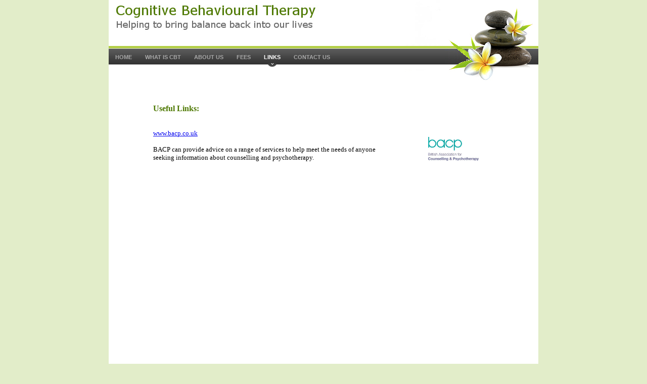

--- FILE ---
content_type: text/html
request_url: http://cardifftherapist.co.uk/links.html
body_size: 2144
content:
<!DOCTYPE html PUBLIC "-//W3C//DTD XHTML 1.0 Transitional//EN" "http://www.w3.org/TR/xhtml1/DTD/xhtml1-transitional.dtd">

<html xmlns="http://www.w3.org/1999/xhtml">

<head>
<link rel="stylesheet" type="text/css" href="style.css" />
<title>

Cardiff Therapists - Counselling - Cognitive Behavioural Therapy (CBT) available in Cardiff

</title>
</head>
<body style="background-color:#e2edc9;">
<div id="main">
<div class="header">
<div id="menu">
<ul>
<li><a href="index.html"><b>HOME</b></a></li>

<li><a href="what.html"><b>WHAT IS CBT</b></a></li>

<li><a href="about.html"><b>ABOUT US</b></a></li>

<li><a href="fees.html"><b>FEES</b></a></li>

<li><a href="links.html" class="current"><b>LINKS</b></a></li>

<li><a href="contact.html"><b>CONTACT US</b></a></li>

</ul>
</div>
</div>


<div id="body">
<div class="content7">
<div class="linkscon">

<p style="font-weight:bold; text-align:justify; font-size:medium; color:#4d7800;"><br />
Useful Links:
</p>


<p style="text-align:justify; font-size:small;">
<br /><br />
<a href="http://www.bacp.co.uk" target="_blank">  www.bacp.co.uk </a>
<br/> <br />
BACP can provide advice on a range of services to help meet the needs of anyone
<br />
 seeking information about counselling and psychotherapy.
 <br /> <br /><br />
</p>



<p  style="position:absolute; left: 554px; top: 93px;">
<a href="http://www.bacp.co.uk" target="_blank">  
<img src="images/bacp_logo.jpg" width="100px" /></a></p>

</div>

</div>
</div>

</div>
<div class="footer" >
<p style="position:relative; ">

<img src="images/footer_image2.jpg" />
</p>
<table width="660px" align="center"         style="position:relative; top:-70px; left:190px;">
<tr>
<td>
<a href="index.html"><b>HOME</b></a>
</td>

<td>
<a href="what.html"><b>WHAT IS CBT</b></a>
</td>

<td>
<a href="about.html" class="current"><b>ABOUT US</b></a>
</td>

<td>
<a href="fees.html"><b>FEES</b></a>
</td>

<td>
<a href="links.html"><b>LINKS</b></a>
</td>

<td>
<a href="contact.html"><b>CONTACT US</b></a>
</td>
</tr>
</table>
</div>

</body>
</html>

--- FILE ---
content_type: text/css
request_url: http://cardifftherapist.co.uk/style.css
body_size: 9381
content:
		/* Main Page Divs */		
		#main {		
		margin-top:-8px; 
		 min-height:100%;
   position:relative;
}
		#main2 {		
			margin-top:-8px; 
		 min-height:100%;
   position:relative;
}

#body {
 
     /* Height of the footer */
}
		.header 
		{
		height:171px;	width:850px;	 margin:0 auto; background-color:#f4c524;
		background-image:url('images/header6.jpg'); 
		}	
			
		.footer 
		{
		height:197px;	
		width:850px;	 
		background-color:	#b3cf49;
 bottom:0;
   color:Black;
   text-align:center;
  margin:0 auto;
   font-family:'Myriad Roman', sans-serif;
   font-size:8pt;
   
		}		
		
		
		.footer a{
					
					color:#808080;
					text-transform:uppercase;
					font-size:11px;
					font-family:Sans-Serif;
					font-weight:bold;
				
							
				}
					.footer a:hover{
						color:#404040;
					
					}
				.footer a.current{
				
					color:#808080;
					text-transform:uppercase;
					font-size:11px;
					font-weight:bold;
					
					
				}
					.footer a:hover.current{
						color:#404040;
					}

		
		
		
		
		
		
	
		.headfont 
		{
		color:#cd9723;	 font-family:'Myriad Roman', sans-serif; 	 font-size:medium;	 font-weight:bold;
		}
						
		.content1 
		{
	background-color:White;
	height:580px;
	width:850px;
	margin-top:0px;
	font-family:calibri;
	margin-left: auto;
	margin-right: auto;
	margin-bottom: 0;
		}

.content2
		{
	background-color:White;
	height:580px;
	width:850px;
	margin-top:0px;
	font-family:calibri;
	margin-left: auto;
	margin-right: auto;
	margin-bottom: 0;
		}
			.content3
		{
	background-color:White;
	height:580px;
	width:850px;
	margin-top:0px;
	font-family:calibri;
	margin-left: auto;
	margin-right: auto;
	margin-bottom: 0;
		}
		
	.content4 
		{
	background-color:White;
	height:580px;
	width:850px;
	margin-top:0px;
	font-family:calibri;
	margin-left: auto;
	margin-right: auto;
	margin-bottom: 0;
		}
	.content5
		{
		background-color:White;	height:781px;	
width:850px; margin-top:-0px; 	font-family:calibri;	margin-left: auto;	margin-right: auto;	margin-bottom: 0;
		}
		
	.content6 
		{
	background-color:White;
	height:580px;
	width:850px;
	margin-top:0px;
	font-family:calibri;
	margin-left: auto;
	margin-right: auto;
	margin-bottom: 0;
		}
		
		
			.content7 
		{
	background-color:White;
	height:580px;
	width:850px;
	margin-top:0px;
	font-family:calibri;
	margin-left: auto;
	margin-right: auto;
	margin-bottom: 0;
		}

			.content8 
		{
	background-color:White;
	height:580px;
	width:850px;
	margin-top:0px;
	font-family:calibri;
	margin-left: auto;
	margin-right: auto;
	margin-bottom: 0;
		}


		.logo
		{
	position:absolute;
	left: 714px;
	top: 651px;
	width: 128px;
		}	
		/* End of Main Page Divs */
		
		
		
		/* Home Page Divs */
		.homecon {
		margin:0 auto; 
		background-color:White;
		padding:10px;
		   font-family:calibri; 
		   position:relative;
		top: 28px;
		left: 153px;
		width: 514px;
		height: 346px;
		font-size:small;
		}
		.homecon2 
		{
		
		padding:10px;
		font-family: 'Myriad Roman', sans-serif; 
		text-align:center;
		 width:456px; 
		 position:relative;  

}	
		.homecon3 
		{
		background-color:#c0c0c0; padding:10px; font-family: 'Myriad Roman', sans-serif; text-align:center; width:250px;	
position:relative; 
height: 200px;
    top: -715px;
    left: 8px;
}
		.mainpic 
		{
		font-family:calibri; width:367px; 
position:relative; 
height: 214px;
    top: -346px;
    left: 318px;
}		
		.image1
		{
	position:relative;
	left: 168px;
	top: -470px;
	width: 179px;
	height: 123px;
		}		
		.image2
		{
		position:relative; left: 7px; 
top: -1524px; 
width: 180px; height: 123px; 
		}
		/* End of Home Page Divs */
		
		
		/* What Divs */
		.divider2
		{
		position:absolute;
		left: 613px;
		top: 11px;
    height: 466px;
}
		
		.divider3
		{
	position:absolute;
	left: 141px;
	top: 49px;
		}
		
			.divider4
		{
	position:absolute;
	left: 310px;
	top: 45px;
		}
		
		 .homecontent
		{
	padding:10px;
	font-family: 'Myriad Roman', sans-serif;
	text-align:justify;
	width:478px;
	position:absolute;
	left: 338px;
	top: 46px;
	height: 422px;
		
		}
		
		  .what1 
		{
	padding:10px;
	font-family: 'Myriad Roman', sans-serif;
	text-align:justify;
	width:555px;
	position:absolute;
	left: 19px;
	top: 8px;
	height: 422px;
		
		}
		  .what2 
		{
	background-image:url('images/sbg2.jpg');
	padding:10px;
	font-family: 'Myriad Roman', sans-serif;
	font-size:13px;
	text-align:center;
	width:180px;
	position:absolute;
	height: 332px;
	left: 635px;
	top: 16px;
		}	
		
		  .suffering 
	{

	padding:10px;
	font-family: 'Myriad Roman', sans-serif;
	font-size:13px;
	text-align:center;
	width:247px;
	position:absolute;
	height: 425px;
	left: 6px;
	top: 36px;
		}				
		.whatcon 
		{
		margin:0 auto; 
		background-color:White;
		padding:10px;
		 font-family:calibri; 
		 position:relative;
		}
		
		/* End of What Divs*/
		
		
		
		/* About Divs */
		.aboutcon 
		{
		margin:0 auto; 
		background-color:White;
		padding:10px;
		   font-family:calibri; 
		   position:relative;
		top: 12px;
		left: -148px;
		width: 529px;
		height: 356px;
		}
			/* About Divs */
		.conaboutcon 
		{
		margin:0 auto; 
		background-color:White;
		padding:10px;
		   font-family:calibri; 
		   position:relative;
		top: -1px;
		left: 102px;
		width: 529px;
		height: 356px;
		z-index:1;
		}
		  .about1 
		{
		padding:10px;
		font-family: 'Myriad Roman', sans-serif;
		text-align:justify;
		width:799px;
		position:absolute;
		left: 12px;
		top: -1px;
		height: 275px;		
		}
		  .about2 
		{

	padding:10px;
	font-family: 'Myriad Roman', sans-serif;
	font-size:13px;
	text-align:center;
	width:337px;
	position:absolute;
	height: 151px;
	left: 490px;
	top: 199px;
	z-index:1;
		}
		/* End of About Divs */
		
		
		
		/* Fees Divs */
		
		.feescon 
		{
		margin:0 auto; 
		background-color:White;
		padding:10px;
		font-family:calibri; 
		   }
		   .feesc
		{
	position:absolute;
	left: 177px;
	top: 34px;
	width: 645px;
	height: 331px;
		}
		/* End of Fees Divs */
		
		
		/* Location Divs */
		.divider
		{
	position:absolute;
	left: 538px;
	top: 16px;
	width: 9px;
	height: 618px;
		
		}
		.locon2 
		{
	padding:10px;
	font-family:calibri;
	width:168px;
	position:absolute;
	margin-right: auto;
	margin-top: 0;
	margin-bottom: 0;
	height: 54px;
	top: 515px;
	left: 214px;
		}
		   
			.locon3 
		{
	padding:10px;
	font-family:calibri;
	width:255px;
	position:absolute;
	margin-right: auto;
	margin-top: 0;
	margin-bottom: 0;
	left: 560px;
	top: -5px;
	height: 166px;
		}
		   
				   .locon4 
		{
	padding:10px;
	font-family:calibri;
	width:255px;
	position:absolute;
	margin-right: auto;
	margin-top: 0;
	margin-bottom: 0;
	left: 562px;
	top: 187px;
	height: 166px;
		}
					   .locon5 
		{
	padding:10px;
	font-family:calibri;
	width:255px;
	position:absolute;
	margin-right: auto;
	margin-top: 0;
	margin-bottom: 0;
	left: 562px;
	top: 381px;
	height: 166px;
		}
		 
			
		.locationcon 
		{
		margin:0 auto; 
		background-color:White;
		padding:10px;
		font-family:calibri; 
		   }
		
		/* End of Location Divs */
		
		
		
		
		/* Also Divs */
		.alsocon 
		{
	margin:0 auto;
	background-color:White;
	padding:10px;
	font-family:calibri;
	position:relative;
	top: 15px;
	left: -5px;
	width: 800px;
	height: 700px;
		}
		
		/* End of Also Divs */
		
		/* Links Divs */
		.linkscon 
		{
	margin:0 auto;
	background-color:White;
	padding:10px;
	font-family:calibri;
	position:relative;
	top: 15px;
	width: 674px;
	height: 356px;
		}
		/* End of Links Divs */
		
		
		
		/* Contact Divs */
		.contcon 
		{
		margin:0 auto; 
		background-color:White;
		padding:10px;
		font-family:calibri;  
		   }
		
		
		/* End of Contact Divs */
		
		
		
		*{
	margin:0;
	padding:0;
}

	#menu{
/*		margin:0 auto;*/
		width:665px;
		height:45px;
		margin-top:99px;
		position:absolute;
		background:url(images/menu_034_bg.jpg) repeat-x;
	}
		#menu ul{
			list-style:none;
			margin:0 auto;
			width:665px;
		}
			#menu li{
				list-style:none;
				display:block;
				float:left;
				height:45px;
				line-height:45px;
			}
				#menu li a{
					display:block;
					float:left;
					color:#a7a7a7;
					text-transform:uppercase;
					font-size:11px;
					font-family:Sans-Serif;
					font-weight:bold;
					line-height:45px;
					text-decoration:none;
					padding:0 13px;	
							
				}
					#menu li a:hover{
						color:#fff;
						background:url(images/menu_034_h.jpg) no-repeat bottom;
					}
				#menu li a.current{
					display:block;
					float:left;
					background:url(images/menu_034_h.jpg) no-repeat bottom;
					color:#fff;
					text-transform:uppercase;
					font-size:11px;
					font-weight:bold;
					line-height:45px;
					text-decoration:none;
					padding:0 13px;	
					
				}
					#menu li a:hover.current{
						color:#fff;
					}



		
		
		
		
		
		
		
		
	
		
		
		
		
		
		
		
		
		
		
		
		   
		
		   
		
	
